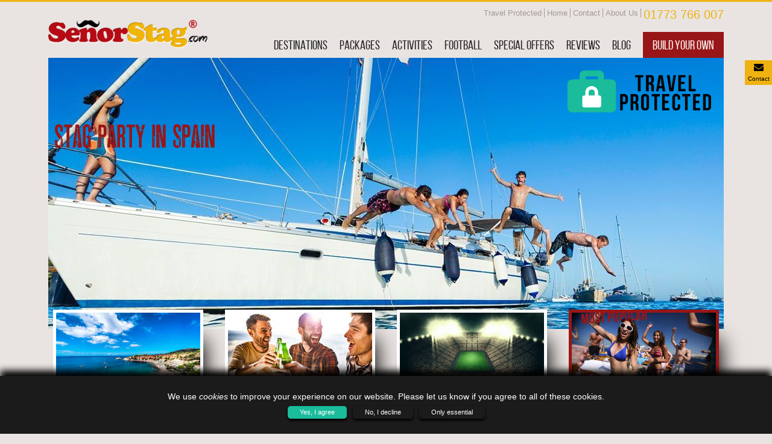

--- FILE ---
content_type: text/html; charset=UTF-8
request_url: https://www.senorstag.com/
body_size: 14396
content:

<!DOCTYPE html>
<html lang="en">
    <head>
        <meta charset="UTF-8">
        <meta name="viewport" content="width=device-width, initial-scale=1.0">
        <meta http-equiv="X-UA-Compatible" content="ie=edge">
        <meta name="google-site-verification" content="G4F1tyB70XbUpnduZ5vmXBQ0uvAYuu1vfRBIwLKkrcw" />
                    <title>Spanish Stag Do & Stag Party | Stag Weekend | SenorStag&reg;</title>
            <meta name="description" content="Give your best mate a massive single life send off with a Spanish Stag Do! Think bikini girls, adrenaline activities, clubbing, drinking &amp; more! Details:">
            <meta itemprop="description" content="Give your best mate a massive single life send off with a Spanish Stag Do! Think bikini girls, adrenaline activities, clubbing, drinking &amp; more! Details:">
                                            <link rel="canonical" href="https://www.senorstag.com/" />
                    
        <link rel="apple-touch-icon" sizes="57x57" href="/build/site/images/favicon/apple-icon-57x57.png">
        <link rel="apple-touch-icon" sizes="60x60" href="/build/site/images/favicon/apple-icon-60x60.png">
        <link rel="apple-touch-icon" sizes="72x72" href="/build/site/images/favicon/apple-icon-72x72.png">
        <link rel="apple-touch-icon" sizes="76x76" href="/build/site/images/favicon/apple-icon-76x76.png">
        <link rel="apple-touch-icon" sizes="114x114" href="/build/site/images/favicon/apple-icon-114x114.png">
        <link rel="apple-touch-icon" sizes="120x120" href="/build/site/images/favicon/apple-icon-120x120.png">
        <link rel="apple-touch-icon" sizes="144x144" href="/build/site/images/favicon/apple-icon-144x144.png">
        <link rel="apple-touch-icon" sizes="152x152" href="/build/site/images/favicon/apple-icon-152x152.png">
        <link rel="apple-touch-icon" sizes="180x180" href="/build/site/images/favicon/apple-icon-180x180.png">
        <link rel="icon" type="image/png" sizes="192x192"  href="/build/site/images/favicon/android-icon-192x192.png">
        <link rel="icon" type="image/png" sizes="32x32" href="/build/site/images/favicon/favicon-32x32.png">
        <link rel="icon" type="image/png" sizes="96x96" href="/build/site/images/favicon/favicon-96x96.png">
        <link rel="icon" type="image/png" sizes="16x16" href="/build/site/images/favicon/favicon-16x16.png">
        <link rel="manifest" href="/build/site/images/favicon/manifest.json">
        <meta name="msapplication-TileColor" content="#981617">
        <meta name="msapplication-TileImage" content="/build/site/images/favicon/ms-icon-144x144.png">
        <meta name="theme-color" content="#981617">

        <link rel="preconnect" href="https://s3-eu-west-1.amazonaws.com">
        <link rel="preconnect" href="https://www.googletagmanager.com">
        <link rel="preconnect" href="https://www.google-analytics.com">
        <link rel="preconnect" href="https://bam.nr-data.net">
        <link rel="preconnect" href="https://js-agent.newrelic.com">
        <link rel="preconnect" crossorigin href="https://stats.g.doubleclick.net">

        <style media="screen">
                        *,:after,:before{box-sizing:border-box}html{font-family:sans-serif;line-height:1.15;-webkit-text-size-adjust:100%;-webkit-tap-highlight-color:rgba(0,0,0,0)}footer,header,nav{display:block}body{margin:0;font-family:-apple-system,BlinkMacSystemFont,Segoe UI,Roboto,Helvetica Neue,Arial,Noto Sans,Liberation Sans,sans-serif,Apple Color Emoji,Segoe UI Emoji,Segoe UI Symbol,Noto Color Emoji;font-size:1rem;font-weight:400;line-height:1.5;color:#212529;text-align:left;background-color:#fff}[tabindex="-1"]:focus:not(:focus-visible){outline:0!important}hr{box-sizing:content-box;height:0;overflow:visible}h1,h2,h3,h4,h6{margin-top:0;margin-bottom:.5rem}p{margin-top:0}address,p{margin-bottom:1rem}address{font-style:normal;line-height:inherit}dl,ul{margin-top:0;margin-bottom:1rem}ul ul{margin-bottom:0}b{font-weight:bolder}sup{position:relative;font-size:75%;line-height:0;vertical-align:baseline;top:-.5em}a{color:#007bff;text-decoration:none;background-color:transparent}a:hover{color:#0056b3;text-decoration:underline}a:not([href]):not([class]),a:not([href]):not([class]):hover{color:inherit;text-decoration:none}img{vertical-align:middle;border-style:none}table{border-collapse:collapse}th{text-align:inherit;text-align:-webkit-match-parent}label{display:inline-block;margin-bottom:.5rem}button{border-radius:0}button:focus:not(:focus-visible){outline:0}button,input,select,textarea{margin:0;font-family:inherit;font-size:inherit;line-height:inherit}button,input{overflow:visible}button,select{text-transform:none}[role=button]{cursor:pointer}select{word-wrap:normal}[type=button],[type=submit],button{-webkit-appearance:button}[type=button]:not(:disabled),[type=submit]:not(:disabled),button:not(:disabled){cursor:pointer}[type=button]::-moz-focus-inner,[type=submit]::-moz-focus-inner,button::-moz-focus-inner{padding:0;border-style:none}input[type=radio]{box-sizing:border-box;padding:0}textarea{overflow:auto;resize:vertical}fieldset{min-width:0;padding:0;margin:0;border:0}[hidden]{display:none!important}.alert{position:relative;padding:.75rem 1.25rem;margin-bottom:1rem;border:1px solid transparent;border-radius:.25rem}.modal-open{overflow:hidden}.modal-open .modal{overflow-x:hidden;overflow-y:auto}.modal{position:fixed;top:0;left:0;z-index:1050;display:none;width:100%;height:100%;overflow:hidden;outline:0}.modal-dialog{position:relative;width:auto;margin:.5rem;pointer-events:none}.modal.fade .modal-dialog{transition:transform .3s ease-out;transform:translateY(-50px)}@media (prefers-reduced-motion:reduce){.modal.fade .modal-dialog{transition:none}}.modal.show .modal-dialog{transform:none}.modal.modal-static .modal-dialog{transform:scale(1.02)}.modal-dialog-scrollable{display:flex;max-height:calc(100% - 1rem)}.modal-dialog-scrollable .modal-content{max-height:calc(100vh - 1rem);overflow:hidden}.modal-dialog-scrollable .modal-footer,.modal-dialog-scrollable .modal-header{flex-shrink:0}.modal-dialog-scrollable .modal-body{overflow-y:auto}.modal-dialog-centered{display:flex;align-items:center;min-height:calc(100% - 1rem)}.modal-dialog-centered:before{display:block;height:calc(100vh - 1rem);height:-webkit-min-content;height:-moz-min-content;height:min-content;content:""}.modal-dialog-centered.modal-dialog-scrollable{flex-direction:column;justify-content:center;height:100%}.modal-dialog-centered.modal-dialog-scrollable .modal-content{max-height:none}.modal-dialog-centered.modal-dialog-scrollable:before{content:none}.modal-content{position:relative;display:flex;flex-direction:column;width:100%;pointer-events:auto;background-color:#fff;background-clip:padding-box;border:0 solid rgba(0,0,0,.2);border-radius:.3rem;outline:0}.modal-backdrop{position:fixed;top:0;left:0;z-index:1040;width:100vw;height:100vh;background-color:#000}.modal-backdrop.fade{opacity:0}.modal-backdrop.show{opacity:.5}.modal-header{display:flex;align-items:flex-start;justify-content:space-between;padding:1rem 1rem 0;border-bottom:0 solid #dee2e6;border-top-left-radius:.3rem;border-top-right-radius:.3rem}.modal-header .close{padding:1rem 1rem 0;margin:-1rem -1rem -1rem auto}.modal-title{margin-bottom:0;line-height:1.5}.modal-body{position:relative;flex:1 1 auto;padding:1rem}.modal-footer{display:flex;flex-wrap:wrap;align-items:center;justify-content:flex-end;padding:.75rem;border-top:0 solid #dee2e6;border-bottom-right-radius:.3rem;border-bottom-left-radius:.3rem}.modal-footer>*{margin:.25rem}.modal-scrollbar-measure{position:absolute;top:-9999px;width:50px;height:50px;overflow:scroll}@media (min-width:576px){.modal-dialog{max-width:650px;margin:1.75rem auto}.modal-dialog-scrollable{max-height:calc(100% - 3.5rem)}.modal-dialog-scrollable .modal-content{max-height:calc(100vh - 3.5rem)}.modal-dialog-centered{min-height:calc(100% - 3.5rem)}.modal-dialog-centered:before{height:calc(100vh - 3.5rem);height:-webkit-min-content;height:-moz-min-content;height:min-content}.modal-sm{max-width:300px}}@media (min-width:992px){.modal-lg,.modal-xl{max-width:800px}}@media (min-width:1200px){.modal-xl{max-width:940px}}.fade{transition:opacity .15s linear}@media (prefers-reduced-motion:reduce){.fade{transition:none}}.fade:not(.show){opacity:0}.collapse:not(.show){display:none}.collapsing{position:relative;height:0;overflow:hidden;transition:height .35s ease}@media (prefers-reduced-motion:reduce){.collapsing{transition:none}}.form-control{display:block;width:100%;height:35px;padding:.375rem .75rem;font-size:1rem;font-weight:400;line-height:1.5;color:#495057;background-color:#fff;background-clip:padding-box;border:1px solid #ced4da;border-radius:.25rem;transition:border-color .15s ease-in-out,box-shadow .15s ease-in-out}@media (prefers-reduced-motion:reduce){.form-control{transition:none}}.form-control::-ms-expand{background-color:transparent;border:0}.form-control:-moz-focusring{color:transparent;text-shadow:0 0 0 #495057}.form-control:focus{color:#495057;background-color:#fff;border-color:#80bdff;outline:0;box-shadow:0 0 0 .2rem rgba(0,123,255,.25)}.form-control::-moz-placeholder{color:#6c757d;opacity:1}.form-control:-ms-input-placeholder{color:#6c757d;opacity:1}.form-control::placeholder{color:#6c757d;opacity:1}.form-control:disabled,.form-control[readonly]{background-color:#e9ecef;opacity:1}input[type=date].form-control,input[type=datetime-local].form-control,input[type=month].form-control,input[type=time].form-control{-webkit-appearance:none;-moz-appearance:none;appearance:none}select.form-control:focus::-ms-value{color:#495057;background-color:#fff}.form-control-file,.form-control-plaintext,.form-control-range{display:block;width:100%}.form-control-plaintext{padding:.375rem 0;margin-bottom:0;font-size:1rem;line-height:1.5;color:#212529;background-color:transparent;border:solid transparent;border-width:1px 0}.form-control-plaintext.form-control-lg,.form-control-plaintext.form-control-sm{padding-right:0;padding-left:0}.form-control-sm{height:calc(1.5em + .5rem + 2px);padding:.25rem .5rem;font-size:.875rem;line-height:1.5;border-radius:.2rem}.form-control-lg{height:calc(1.5em + 1rem + 2px);padding:.5rem 1rem;font-size:1.25rem;line-height:1.5;border-radius:.3rem}select.form-control[multiple],select.form-control[size],textarea.form-control{height:auto}.form-group{margin-bottom:1rem}.form-check{position:relative;display:block;padding-left:1.25rem}.form-check-input{position:absolute;margin-top:.3rem;margin-left:-1.25rem}.form-check-input:disabled~.form-check-label,.form-check-input[disabled]~.form-check-label{color:#6c757d}.form-check-label{margin-bottom:0}.form-check-inline{display:inline-flex;align-items:center;padding-left:0;margin-right:.75rem}.form-check-inline .form-check-input{position:static;margin-top:0;margin-right:.3125rem;margin-left:0}.form-control.is-valid,.was-validated .form-control:valid{border-color:#28a745;padding-right:calc(1.5em + .75rem);background-image:url("data:image/svg+xml;charset=utf-8,%3Csvg xmlns='http://www.w3.org/2000/svg' width='8' height='8'%3E%3Cpath fill='%2328a745' d='M2.3 6.73L.6 4.53c-.4-1.04.46-1.4 1.1-.8l1.1 1.4 3.4-3.8c.6-.63 1.6-.27 1.2.7l-4 4.6c-.43.5-.8.4-1.1.1z'/%3E%3C/svg%3E");background-repeat:no-repeat;background-position:right calc(.375em + .1875rem) center;background-size:calc(.75em + .375rem) calc(.75em + .375rem)}.form-control.is-valid:focus,.was-validated .form-control:valid:focus{border-color:#28a745;box-shadow:0 0 0 .2rem rgba(40,167,69,.25)}.was-validated textarea.form-control:valid,textarea.form-control.is-valid{padding-right:calc(1.5em + .75rem);background-position:top calc(.375em + .1875rem) right calc(.375em + .1875rem)}.form-check-input.is-valid~.form-check-label,.was-validated .form-check-input:valid~.form-check-label{color:#28a745}.form-check-input.is-valid~.valid-feedback,.form-check-input.is-valid~.valid-tooltip,.was-validated .form-check-input:valid~.valid-feedback,.was-validated .form-check-input:valid~.valid-tooltip{display:block}.form-control.is-invalid,.was-validated .form-control:invalid{border-color:#dc3545;padding-right:calc(1.5em + .75rem);background-image:url("data:image/svg+xml;charset=utf-8,%3Csvg xmlns='http://www.w3.org/2000/svg' width='12' height='12' fill='none' stroke='%23dc3545'%3E%3Ccircle cx='6' cy='6' r='4.5'/%3E%3Cpath stroke-linejoin='round' d='M5.8 3.6h.4L6 6.5z'/%3E%3Ccircle cx='6' cy='8.2' r='.6' fill='%23dc3545' stroke='none'/%3E%3C/svg%3E");background-repeat:no-repeat;background-position:right calc(.375em + .1875rem) center;background-size:calc(.75em + .375rem) calc(.75em + .375rem)}.form-control.is-invalid:focus,.was-validated .form-control:invalid:focus{border-color:#dc3545;box-shadow:0 0 0 .2rem rgba(220,53,69,.25)}.was-validated textarea.form-control:invalid,textarea.form-control.is-invalid{padding-right:calc(1.5em + .75rem);background-position:top calc(.375em + .1875rem) right calc(.375em + .1875rem)}.form-check-input.is-invalid~.form-check-label,.was-validated .form-check-input:invalid~.form-check-label{color:#dc3545}.form-check-input.is-invalid~.invalid-feedback,.form-check-input.is-invalid~.invalid-tooltip,.was-validated .form-check-input:invalid~.invalid-feedback,.was-validated .form-check-input:invalid~.invalid-tooltip{display:block}.form-inline .form-check{width:100%}@media (min-width:576px){.form-inline .form-control{display:inline-block;width:auto;vertical-align:middle}.form-inline .form-control-plaintext{display:inline-block}.form-inline .form-check{display:flex;align-items:center;justify-content:center;width:auto;padding-left:0}.form-inline .form-check-input{position:relative;flex-shrink:0;margin-top:0;margin-right:.25rem;margin-left:0}}.close{float:right;font-size:1.5rem;font-weight:700;line-height:1;color:#989898;text-shadow:"none";opacity:.5}.close:hover{color:#989898;text-decoration:none}.close:not(:disabled):not(.disabled):focus,.close:not(:disabled):not(.disabled):hover{opacity:.75}button.close{padding:0;background-color:transparent;border:0}.container,.container-fluid{width:100%;padding-right:10px;padding-left:10px;margin-right:auto;margin-left:auto}@media (min-width:576px){.container{max-width:540px}}@media (min-width:768px){.container{max-width:720px}}@media (min-width:992px){.container{max-width:960px}}@media (min-width:1200px){.container{max-width:1140px}}.row{display:flex;flex-wrap:wrap;margin-right:-10px;margin-left:-10px}.no-gutters{margin-right:0;margin-left:0}.no-gutters>[class*=col-]{padding-right:0;padding-left:0}.col-2,.col-3,.col-6,.col-8,.col-9,.col-10,.col-12,.col-lg-3,.col-lg-4,.col-lg-6,.col-lg-8,.col-lg-9,.col-lg-12,.col-lg-auto,.col-md-1,.col-md-3,.col-md-4,.col-md-6,.col-md-7,.col-md-8,.col-xl-2,.col-xl-3,.col-xl-9{position:relative;width:100%;padding-right:10px;padding-left:10px}.col-2{flex:0 0 16.66667%;max-width:16.66667%}.col-3{flex:0 0 25%;max-width:25%}.col-6{flex:0 0 50%;max-width:50%}.col-8{flex:0 0 66.66667%;max-width:66.66667%}.col-9{flex:0 0 75%;max-width:75%}.col-10{flex:0 0 83.33333%;max-width:83.33333%}.col-12{flex:0 0 100%;max-width:100%}.order-1{order:1}.order-2{order:2}@media (min-width:768px){.col-md-1{flex:0 0 8.33333%;max-width:8.33333%}.col-md-3{flex:0 0 25%;max-width:25%}.col-md-4{flex:0 0 33.33333%;max-width:33.33333%}.col-md-6{flex:0 0 50%;max-width:50%}.col-md-7{flex:0 0 58.33333%;max-width:58.33333%}.col-md-8{flex:0 0 66.66667%;max-width:66.66667%}.order-md-1{order:1}.order-md-2{order:2}}@media (min-width:992px){.col-lg-auto{flex:0 0 auto;width:auto;max-width:100%}.col-lg-3{flex:0 0 25%;max-width:25%}.col-lg-4{flex:0 0 33.33333%;max-width:33.33333%}.col-lg-6{flex:0 0 50%;max-width:50%}.col-lg-8{flex:0 0 66.66667%;max-width:66.66667%}.col-lg-9{flex:0 0 75%;max-width:75%}.col-lg-12{flex:0 0 100%;max-width:100%}}@media (min-width:1200px){.col-xl-2{flex:0 0 16.66667%;max-width:16.66667%}.col-xl-3{flex:0 0 25%;max-width:25%}.col-xl-9{flex:0 0 75%;max-width:75%}}.clearfix:after{display:block;clear:both;content:""}.d-none{display:none!important}.d-inline{display:inline!important}.d-inline-block{display:inline-block!important}.d-block{display:block!important}.d-flex{display:flex!important}@media (min-width:768px){.d-md-none{display:none!important}.d-md-inline-block{display:inline-block!important}.d-md-block{display:block!important}}@media (min-width:992px){.d-lg-none{display:none!important}.d-lg-inline-block{display:inline-block!important}.d-lg-block{display:block!important}}.flex-row{flex-direction:row!important}.float-right{float:right!important}.w-100{width:100%!important}.h-100{height:100%!important}.m-0{margin:0!important}.mb-0{margin-bottom:0!important}.ml-0{margin-left:0!important}.mx-1{margin-right:.25rem!important}.mb-1{margin-bottom:.25rem!important}.ml-1,.mx-1{margin-left:.25rem!important}.mt-2{margin-top:.5rem!important}.mr-2,.mx-2{margin-right:.5rem!important}.mb-2{margin-bottom:.5rem!important}.mx-2{margin-left:.5rem!important}.mt-3{margin-top:1rem!important}.mr-3,.mx-3{margin-right:1rem!important}.mb-3{margin-bottom:1rem!important}.mx-3{margin-left:1rem!important}.mt-4,.my-4{margin-top:1.5rem!important}.mb-4,.my-4{margin-bottom:1.5rem!important}.ml-4{margin-left:1.5rem!important}.p-0{padding:0!important}.py-1{padding-top:.25rem!important;padding-bottom:.25rem!important}.p-2{padding:.5rem!important}.pt-2,.py-2{padding-top:.5rem!important}.px-2{padding-right:.5rem!important}.py-2{padding-bottom:.5rem!important}.pl-2,.px-2{padding-left:.5rem!important}.p-3{padding:1rem!important}.py-3{padding-top:1rem!important}.px-3{padding-right:1rem!important}.pb-3,.py-3{padding-bottom:1rem!important}.pl-3,.px-3{padding-left:1rem!important}.py-4{padding-top:1.5rem!important;padding-bottom:1.5rem!important}.pt-5{padding-top:3rem!important}.pb-5{padding-bottom:3rem!important}.m-auto{margin:auto!important}.mt-auto,.my-auto{margin-top:auto!important}.my-auto{margin-bottom:auto!important}.ml-auto{margin-left:auto!important}@media (min-width:768px){.mb-md-0{margin-bottom:0!important}.ml-md-1{margin-left:.25rem!important}.mt-md-2{margin-top:.5rem!important}.mr-md-2{margin-right:.5rem!important}.mr-md-3{margin-right:1rem!important}.mr-md-4,.mx-md-4{margin-right:1.5rem!important}.mb-md-4{margin-bottom:1.5rem!important}.mx-md-4{margin-left:1.5rem!important}.py-md-0{padding-top:0!important}.pb-md-0,.py-md-0{padding-bottom:0!important}.px-md-3{padding-right:1rem!important;padding-left:1rem!important}.py-md-4{padding-top:1.5rem!important}.px-md-4{padding-right:1.5rem!important}.py-md-4{padding-bottom:1.5rem!important}.px-md-4{padding-left:1.5rem!important}}@media (min-width:992px){.m-lg-0{margin:0!important}.mt-lg-0{margin-top:0!important}.mb-lg-0{margin-bottom:0!important}.mt-lg-2{margin-top:.5rem!important}.mx-lg-2{margin-right:.5rem!important}.mb-lg-2{margin-bottom:.5rem!important}.mx-lg-2{margin-left:.5rem!important}.mb-lg-3{margin-bottom:1rem!important}.mb-lg-4{margin-bottom:1.5rem!important}.mt-lg-5{margin-top:3rem!important}.mb-lg-5{margin-bottom:3rem!important}.px-lg-1{padding-right:.25rem!important;padding-left:.25rem!important}.pt-lg-2,.py-lg-2{padding-top:.5rem!important}.py-lg-2{padding-bottom:.5rem!important}.py-lg-5{padding-top:3rem!important;padding-bottom:3rem!important}}@media (min-width:1200px){.px-xl-3{padding-right:1rem!important;padding-left:1rem!important}}.text-right{text-align:right!important}.text-center{text-align:center!important}@media (min-width:768px){.text-md-left{text-align:left!important}.text-md-right{text-align:right!important}}@media (min-width:992px){.text-lg-left{text-align:left!important}}.text-uppercase{text-transform:uppercase!important}@font-face{font-family:bebas_neue_regular;src:url(/build/site/fonts/bebasneue/bebasneue_regular-webfont.eot);src:url(/build/site/fonts/bebasneue/bebasneue_regular-webfont.eot?#iefix) format("embedded-opentype"),url(/build/site/fonts/bebasneue/bebasneue_regular-webfont.woff2) format("woff2"),url(/build/site/fonts/bebasneue/bebasneue_regular-webfont.woff) format("woff"),url(/build/site/fonts/bebasneue/bebasneue_regular-webfont.ttf) format("truetype"),url(/build/site/fonts/bebasneue/bebasneue_regular-webfont.svg#bebas_neue_regularregular) format("svg");font-weight:400;font-style:normal;font-display:swap}@font-face{font-family:bebas_neue_bold;src:url(/build/site/fonts/bebasneue/bebasneue_bold-webfont.eot);src:url(/build/site/fonts/bebasneue/bebasneue_bold-webfont.eot?#iefix) format("embedded-opentype"),url(/build/site/fonts/bebasneue/bebasneue_bold-webfont.woff2) format("woff2"),url(/build/site/fonts/bebasneue/bebasneue_bold-webfont.woff) format("woff"),url(/build/site/fonts/bebasneue/bebasneue_bold-webfont.ttf) format("truetype"),url(/build/site/fonts/bebasneue/bebasneue_bold-webfont.svg#bebas_neuebold) format("svg");font-weight:400;font-style:normal;font-display:swap}@font-face{font-family:pahuenga_cass_regular;src:url(/build/site/fonts/pahuenga_cass/pahuenga_cass-webfont.eot);src:url(/build/site/fonts/pahuenga_cass/pahuenga_cass-webfont.eot?#iefix) format("embedded-opentype"),url(/build/site/fonts/pahuenga_cass/pahuenga_cass-webfont.woff2) format("woff2"),url(/build/site/fonts/pahuenga_cass/pahuenga_cass-webfont.woff) format("woff"),url(/build/site/fonts/pahuenga_cass/pahuenga_cass-webfont.ttf) format("truetype"),url(/build/site/fonts/pahuenga_cass/pahuenga_cass-webfont.svg#pahuenga_cassregular) format("svg");font-weight:400;font-style:normal;font-display:swap}html{box-sizing:border-box;font-size:16px}.body-content,body{background-color:#e9e4e1;background-repeat:repeat}body{background-image:url(https://d8y0elexk41ih.cloudfront.net/live/desktop/images/framework/body-bg.jpg);background-attachment:fixed;color:#212121;font-family:Arial,Helvetica,sans-serif;border-top:3px solid #efb211;line-height:1}.body-content{background-image:url(https://d8y0elexk41ih.cloudfront.net/live/desktop/images/framework/light-body-bg.jpg);position:relative;z-index:1;margin-bottom:470px}.body-content:after{clear:both;content:"";display:block;background-repeat:repeat-x;position:absolute;width:100%;height:46px;bottom:-45px;background-image:url(https://d8y0elexk41ih.cloudfront.net/live/desktop/images/framework/rip.png)}@media (max-width:991.98px){.body-content{margin-bottom:25px}}body.body-home .body-content{margin-bottom:830px}@media (max-width:1199.98px){body.body-home .body-content{margin-bottom:840px}}@media (max-width:991.98px){body.body-home .body-content{margin-bottom:50px}}@media (min-width:992px){.footer-content{position:fixed;bottom:0;z-index:0;width:100%}}h1,h2,h3,h4,h6{font-weight:100}h1 b,h1 span,h2 b,h2 span,h3 b,h3 span,h4 b,h4 span,h6 b,h6 span{font-family:bebas_neue_bold,Arial,Helvetica,sans-serif;font-size:1em}h1 span{color:inherit}.title,h1,h2,h3,h4,h6{margin:0;font-family:bebas_neue_bold,Arial,Helvetica,sans-serif!important;color:#212121;line-height:1;text-transform:uppercase}.title a,h1 a,h2 a,h3 a,h4 a,h6 a{color:inherit}.title--bold{font-family:bebas_neue_bold,Arial,Helvetica,sans-serif!important}.title--h3,.title--h4{font-size:1.5625rem}h1{font-size:2.875rem;margin:0}@media (max-width:991.98px){h1{font-size:2.5rem}}@media (max-width:767.98px){h1{font-size:2rem}}h2{font-size:1.875rem}h3{font-size:1.5625rem}h4,h6{font-size:1.25rem}sup{font-size:.7em!important}*,:after,:before{box-sizing:inherit}a,input,p,ul,ul li{font-size:.8125rem;line-height:1.3}a,input,ul,ul li{list-style:none}a,p{color:#212121}p{margin-bottom:.5em}a:hover,p a:hover{color:#981617}a:hover{transition:all .5s;text-decoration:none}a.colour--brand{color:#981617}a.colour--brand:hover{color:#6b1010!important}.colour--brand{color:#981617!important}.bg-white{background-color:#fff}.add-drop-shadow{box-shadow:23px 30px 32px -20px rgba(0,0,0,.5)}iframe{height:600px;width:100%}@media (max-width:1199.98px){iframe{height:500px}}@media (max-width:991.98px){iframe{height:400px}}@media (max-width:767.98px){iframe{height:300px;height:200px}}.alert-major{background-color:#b00}.alert-major,.alert-major *{color:#fff!important}.clearfix:after,.clearfix:before,form:after,form:before{clear:both;content:"";display:table}@media (max-width:991.98px){.main-header{position:fixed;top:0;left:0;width:100%;z-index:10;background:#fff;height:70px}body{padding-top:67px}}@media (max-width:767.98px){.main-header{height:50px}body{padding-top:47px}}.main-header__touch{background-color:#981617;line-height:1;font-size:1.5rem;cursor:pointer}.main-header__phone,.main-header__touch{padding:5px 10px;border-radius:5px;color:#fff}.main-header__phone{background-color:#efb211;font-size:1.5rem!important}.main-header__logo{display:block}@media (max-width:991.98px){.main-header__logo{max-height:50px}}@media (max-width:767.98px){.main-header__logo{display:inline-block;max-height:40px}}.main-header__logo img{max-height:100%;max-width:100%}.main-header__top-nav li:after{content:"";display:inline-block;height:15px;width:1px;background-color:#a19996;position:relative;top:3px}.main-header__top-nav li:last-child:after{display:none}.main-header__top-nav__link{font-size:.8125rem;color:#a19996!important}.main-header__top-nav__link--contact{color:#efb211!important;font-size:1.25rem}@media (max-width:991.98px){.main-header__navigation{display:none;background-color:#fff;height:80%;width:100%;margin:0;overflow-y:auto;transition:margin-top .5s linear;position:fixed!important;left:0;z-index:10}}@media (max-width:991.98px) and (min-width:992px){.main-header__navigation{border-top:2px solid #981617}}@media (max-width:991.98px) and (max-width:991.98px){.main-header__navigation{top:70px;background-color:#981617}}@media (max-width:991.98px) and (max-width:767.98px){.main-header__navigation{top:50px}}@media (min-width:992px){.main-header__navigation__link-wrapper--solid{background-color:#981617;transition:background-color .2s linear}.main-header__navigation__link-wrapper--solid a{color:#fff!important}.main-header__navigation__link-wrapper--solid a:before{display:none!important}.main-header__navigation__link-wrapper--solid:hover{background-color:#efb211}}.main-header__navigation__link-wrapper a{text-transform:uppercase;display:block;color:#212121;font-family:bebas_neue_regular,Arial,Helvetica,sans-serif;font-size:1.3125rem}@media (max-width:1199.98px){.main-header__navigation__link-wrapper a{font-size:1.1875rem}}@media (max-width:991.98px){.main-header__navigation__link-wrapper a{font-size:2.25rem;color:#fff!important}}.main-header__navigation__link-wrapper>a:before{content:"";display:none;width:30px;height:9px;background-image:url(https://d8y0elexk41ih.cloudfront.net/live/desktop/images/framework/mascot.png);background-position:50%;background-size:contain;position:absolute;top:-1px;left:0;right:0;margin:0 auto}@media (min-width:992px){.main-header__navigation__link-wrapper>a.highlight:before{display:block}.main-header__navigation__link-wrapper>a:hover{color:#981617}.main-header__navigation__link-wrapper>a:hover:before{display:block}}.main-header__navigation__dropdown{display:none;position:absolute;z-index:10;width:315px;background-color:#981617;transition:left .3s linear}.main-header__navigation__dropdown a{color:#fff;white-space:nowrap}.main-header__navigation__dropdown a:hover{background-color:#fff;color:#981617}@media (min-width:992px){.main-header__navigation__dropdown{box-shadow:23px 30px 32px -20px rgba(0,0,0,.8)}}@media (min-width:992px){.main-header__navigation__link-wrapper:hover .main-header__navigation__dropdown{display:block}}@media (max-width:991.98px){.main-header__navigation__dropdown{position:fixed;top:72px;width:100%;height:80%;overflow-y:auto}}@media (max-width:767.98px){.main-header__navigation__dropdown{top:52px}}.right-navigation{text-align:center;position:fixed;z-index:10;right:0;top:100px}@media (max-width:991.98px){.right-navigation{display:none}}.right-navigation__link{background-color:#efb211;color:#000;display:block;width:45px}.right-navigation__link i{font-size:1.5625rem}.right-navigation__link span{font-size:.625rem}.btn{transition:all .5s;display:inline-block;font-family:bebas_neue_regular,Arial,Helvetica,sans-serif;font-size:1.125rem;text-transform:uppercase;text-align:center;line-height:1;padding:5px 15px;border:none;background-color:#ccc;color:#fff!important;cursor:pointer;vertical-align:top}@media (max-width:991.98px){.btn{font-size:1.4rem}}@media (min-width:992px){.btn:hover{background-color:#981617}}.btn--border{border:1px solid #fff}.btn--bigger{font-size:1.3em}.btn--brand{background-color:#981617!important}.btn--brand-two{background-color:#efb211!important;color:#000!important}@media (min-width:992px){.btn--brand-two:hover,.btn--brand:hover{color:#fff!important;background-color:#212121!important}}.breadcrumb__wrapper{background-color:#f5f5f5}.breadcrumb li a,.breadcrumb li i{color:#981617}.general-info h1,.general-info h2,.general-info h3,.general-info h4,.general-info h5,.general-info h6{margin-bottom:15px}.general-info h1 *,.general-info h2 *,.general-info h3 *,.general-info h4 *,.general-info h5 *,.general-info h6 *{font-size:1em}.general-info--reset-lists ul,.general-info--reset-lists ul li{padding:0!important;margin:0!important}.general-info--reset-lists ul li{margin-bottom:15px!important}.general-info--reset-lists ul li:last-child{margin-bottom:0!important}.general-info h2,.general-info h3,.general-info h4,.general-info h5,.general-info h6{font-family:bebas_neue_bold,Arial,Helvetica,sans-serif}.general-info h2 span,.general-info h3 span,.general-info h4 span,.general-info h5 span,.general-info h6 span{color:#981617;display:inline-block;font-family:pahuenga_cass_regular,Arial,Helvetica,sans-serif;padding:0 5px;transform:rotate(-8deg);-webkit-transform:rotate(-8deg);-moz-transform:rotate(-8deg);-o-transform:rotate(-8deg);-ms-transform:rotate(-8deg);font-size:1.3em}.general-info a{font-weight:600;color:#981617;color:#212121}.general-info p{line-height:1.8}@media (max-width:991.98px){.general-info p{line-height:1.3}}.general-info p+h1,.general-info p+h2,.general-info p+h3,.general-info p+h4,.general-info p+h5,.general-info p+h6{margin-top:15px}.general-info ol li,.general-info ul li{display:block;margin-bottom:5px;font-size:.8125rem;line-height:1.8}.general-info iframe,.general-info img{display:block;max-width:100%}.general-info--checked-border{border:5px dashed #fff}.general-info--bg-white{background-color:#fff}.page-banner__wrapper{position:relative}.page-banner__abta{position:absolute;right:15px;top:15px}.page-banner__heading{background-size:cover;width:480px;position:absolute;left:-30px;top:60px}@media (min-width:992px){.page-banner__heading{min-height:145px}}@media (min-width:768px){.page-banner__heading{background-image:url(https://d8y0elexk41ih.cloudfront.net/live/desktop/images/framework/header-text-bg.png)}}@media (max-width:767.98px){.page-banner__heading{width:auto;background-color:transparent;background-color:rgba(152,22,23,.6);filter:progid:DXImageTransform.Microsoft.gradient(startColorstr=#99981617,endColorstr=#99981617);zoom:1;position:absolute;top:50%;left:0;right:0;margin-left:auto;margin-right:auto;transform:translateY(-50%);-webkit-transform:translateY(-50%);-moz-transform:translateY(-50%);-o-transform:translateY(-50%);-ms-transform:translateY(-50%)}}.page-banner__heading__title{color:#981617;font-family:pahuenga_cass_regular,Arial,Helvetica,sans-serif!important;font-size:3rem}@media (max-width:767.98px){.page-banner__heading__title{color:#fff;font-size:2.1875rem}}@media (max-width:575.98px){.page-banner__heading__title{color:#fff;font-size:1.75rem}}.cookie-policy{display:none;background-color:#fff;box-shadow:23px 30px 32px -20px rgba(0,0,0,.8);border-radius:5px;width:400px;position:fixed;z-index:999;bottom:15px;left:15px}@media (max-width:575.98px){.cookie-policy{width:calc(100% - 30px)}}.cookie-policy *{font-size:.8rem}.cookie-policy__btn-wrapper{text-align:right}.cookie-policy__btn-wrapper *{color:#981617;text-transform:uppercase;cursor:pointer}.destination-switch__btn{text-align:center;display:block;width:100%;color:#000;font-family:bebas_neue_regular,Arial,Helvetica,sans-serif;background-color:#ccc;font-size:1.5rem}.destination-switch__btn:hover{background-color:#981617;color:#fff}@media (max-width:767.98px){.destination-switch__btn{font-size:1.125rem}}@media (max-width:575.98px){.destination-switch__btn{font-size:.9375rem}}.destination-switch__btn--active{background-color:#981617;color:#fff}.product-block__wrapper{background-color:#fff;box-shadow:23px 30px 32px -20px #000}.product-block__title{font-size:1.375rem}.product-block__included ul{margin:0;padding:0}@media (min-width:992px){.product-block__included ul{-moz-columns:2;column-count:2}}.product-block__included ul li{margin-bottom:5px}@media (min-width:992px){.product-block__included ul li{font-size:.6875rem}}.product-block__included ul li:before{display:inline-block;content:">";margin-right:5px;color:#212121}.product-block__price{font-family:Arial,Helvetica,sans-serif;font-weight:600;font-size:.8125rem}.product-block__date{color:#ccc;font-family:bebas_neue_regular,Arial,Helvetica,sans-serif}.sticky-quote{position:fixed;bottom:0;left:0;z-index:10;width:100%}.page-intro--bg-fancy{background-image:url(https://d8y0elexk41ih.cloudfront.net/live/desktop/images/framework/texture-grey.jpg);background-repeat:repeat}
        </style>

        <link rel="stylesheet" href="/build/app_cookie_policy.27a11928.css">
        <script src="/build/runtime.d94b3b43.js"></script><script src="/build/app_cookie_policy.73dc4fc6.js"></script>

        <!-- Google Tag Manager --> 
        <script>
            window.dataLayer = window.dataLayer || []
            function gtag(){dataLayer.push(arguments);}

            if(localStorage.getItem('consentMode') === null) {
                gtag('consent', 'default', {
                'ad_storage': 'granted',
                'ad_user_data': 'granted',
                'ad_personalization': 'granted',
                'analytics_storage': 'granted'
                });
            } else {
                const localStorageConsentMode = localStorage.getItem('consentMode');
                const consentMode = JSON.parse(localStorageConsentMode).consent;
                gtag('consent', 'default', consentMode);
            }

            (function(w,d,s,l,i){w[l]=w[l]||[];w[l].push({'gtm.start': new Date().getTime(),event:'gtm.js'});var f=d.getElementsByTagName(s)[0], j=d.createElement(s),dl=l!='dataLayer'?'&l='+l:'';j.async=true;j.src= 'https://www.googletagmanager.com/gtm.js?id='+i+dl;f.parentNode.insertBefore(j,f); })(window,document,'script','dataLayer','GTM-PHLJHHD');
        </script> <!-- End Google Tag Manager -->

    </head>
    <body class="body-home">
        <!-- Google Tag Manager (noscript) --> <noscript><iframe src="https://www.googletagmanager.com/ns.html?id=GTM-PHLJHHD" height="0" width="0" style="display:none;visibility:hidden"></iframe></noscript> <!-- End Google Tag Manager (noscript) -->
        <div class="body-content pb-5">
            <header class="main-header pt-lg-2">
    <div class="container h-100 mt-auto">
        <div class="row h-100">
            <div class="col-12 col-lg-3 col-xl-3 mt-auto">
                <div class="row">
                    <div class="col-2 col-md-1 d-lg-none my-auto">
                        <div class="main-header__touch d-inline-block" aria-label="mobile navigation dropdown button" id="mainNavigationDropdownInit">
                            <i class="fa fa-bars"></i>
                        </div>
                    </div>
                    <div class="col-8 col-md-4 col-lg-12 my-auto text-center mb-lg-3" id="mainNavigationLogoWrapper">
                        <a class="main-header__logo" href="https://www.senorstag.com/">
                            <picture>
                                <source srcset="https://s3-eu-west-1.amazonaws.com/cdn.senorstag.com/live/tablet/images/framework/logo.png" media="(max-width: 991px) and (min-width: 768px)">
                                <source srcset="https://s3-eu-west-1.amazonaws.com/cdn.senorstag.com/live/mobile/images/framework/logo.png" media="(max-width: 767px)">
                                <img class="review-feed__single__image-profile w-100" src="https://s3-eu-west-1.amazonaws.com/cdn.senorstag.com/live/desktop/images/framework/logo.png" alt="SenorStag&reg; logo">
                            </picture>
                        </a>
                    </div>
                    <div class="col-2 col-md-7 d-lg-none my-auto">
                        <div class="float-right">
                        <a class="d-block d-md-inline-block mt-auto mt-md-2 mr-md-2" href="tel:01773766007" aria-label="telephone">
                            <span class="d-none d-md-block">01773 766 007</span>
                            <span class="d-block d-md-none main-header__phone">
                                <i class="fa fa-phone-alt"></i>
                            </span>
                        </a>
                            <span class="d-none d-md-inline-block btn btn--brand-two" data-toggle="modal" data-target="#contactModal" data-type="">GET A QUOTE</span>
                        </div>
                    </div>
                </div>
            </div>
            <div class="col-12 col-lg-9 col-xl-9">
                <div class="row">
                    <div class="col-12 d-none d-lg-block">
                        <nav class="main-header__top-nav float-right">
                            <ul class="d-flex flex-row">
                                <li><span class="main-header__top-nav__link mx-1">Travel Protected</span></li>
                                <li><a class="main-header__top-nav__link mx-1" href="https://www.senorstag.com/">Home</a></li>
                                <li><a class="main-header__top-nav__link mx-1" href="https://www.senorstag.com/contact/">Contact</a></li>
                                <li><a class="main-header__top-nav__link mx-1" href="https://www.senorstag.com/about/">About Us</a></li>
                                <li><a class="main-header__top-nav__link main-header__top-nav__link--contact ml-1" href="tel:01773766007">01773 766 007</a></li>
                            </ul>
                        </nav>
                    </div>
                    <div class="main-header__navigation col-12">
                        <nav class="row py-2 py-md-0">
                                                                                                <div class="col-12 col-lg-auto ml-auto mb-1 mb-lg-0">
                                        <div class="main-header__navigation__link-wrapper py-lg-2">
                                            <a class="" href="https://www.senorstag.com/destinations/">Destinations</a>
                                            <div class="main-header__navigation__dropdown mt-lg-2">
                                                <div class="row no-gutters">
                                                                                                                                                                                                    <ul class="col-6 m-0 p-0">
                                                                                                            <li class="">
                                                            <a class="p-2" href="https://www.senorstag.com/barcelona-stag-do/">Barcelona</a>
                                                        </li>
                                                                                                            <li class="">
                                                            <a class="p-2" href="https://www.senorstag.com/benalmadena-stag-do/">Benalmadena</a>
                                                        </li>
                                                                                                            <li class="">
                                                            <a class="p-2" href="https://www.senorstag.com/benidorm-stag-do/">Benidorm</a>
                                                        </li>
                                                                                                            <li class="">
                                                            <a class="p-2" href="https://www.senorstag.com/ibiza-stag-do/">Ibiza</a>
                                                        </li>
                                                                                                            <li class="">
                                                            <a class="p-2" href="https://www.senorstag.com/la-manga-stag-do/">La Manga</a>
                                                        </li>
                                                                                                            <li class="">
                                                            <a class="p-2" href="https://www.senorstag.com/lloret-de-mar-stag-do/">Lloret de Mar</a>
                                                        </li>
                                                                                                            <li class="">
                                                            <a class="p-2" href="https://www.senorstag.com/madrid-stag-do/">Madrid</a>
                                                        </li>
                                                                                                        </ul>
                                                                                                    <ul class="col-6 m-0 p-0">
                                                                                                            <li class="">
                                                            <a class="p-2" href="https://www.senorstag.com/magaluf-stag-do/">Magaluf</a>
                                                        </li>
                                                                                                            <li class="">
                                                            <a class="p-2" href="https://www.senorstag.com/malaga-stag-do/">Malaga</a>
                                                        </li>
                                                                                                            <li class="">
                                                            <a class="p-2" href="https://www.senorstag.com/marbella-stag-do/">Marbella</a>
                                                        </li>
                                                                                                            <li class="">
                                                            <a class="p-2" href="https://www.senorstag.com/puerto-banus-stag-do/">Puerto Banus</a>
                                                        </li>
                                                                                                            <li class="">
                                                            <a class="p-2" href="https://www.senorstag.com/salou-stag-do/">Salou</a>
                                                        </li>
                                                                                                            <li class="">
                                                            <a class="p-2" href="https://www.senorstag.com/tenerife-stag-do/">Tenerife</a>
                                                        </li>
                                                                                                            <li class="">
                                                            <a class="p-2" href="https://www.senorstag.com/valencia-stag-do/">Valencia</a>
                                                        </li>
                                                                                                        </ul>
                                                                                                </div>
                                            </div>
                                        </div>
                                    </div>
                                                                                                                                <div class="col-12 col-lg-auto   mb-1 mb-lg-0">
                                        <div class="main-header__navigation__link-wrapper  py-lg-2">
                                            <a class="" href="https://www.senorstag.com/packages/">Packages</a>
                                        </div>
                                    </div>
                                                                                                                                <div class="col-12 col-lg-auto   mb-1 mb-lg-0">
                                        <div class="main-header__navigation__link-wrapper  py-lg-2">
                                            <a class="" href="https://www.senorstag.com/activities/">Activities</a>
                                        </div>
                                    </div>
                                                                                                                                <div class="col-12 col-lg-auto   mb-1 mb-lg-0">
                                        <div class="main-header__navigation__link-wrapper  py-lg-2">
                                            <a class="" href="https://www.senorstag.com/football/">Football</a>
                                        </div>
                                    </div>
                                                                                                                                <div class="col-12 col-lg-auto   mb-1 mb-lg-0">
                                        <div class="main-header__navigation__link-wrapper  py-lg-2">
                                            <a class="" href="https://www.senorstag.com/special-offers/">Special Offers</a>
                                        </div>
                                    </div>
                                                                                                                                <div class="col-12 col-lg-auto   mb-1 mb-lg-0">
                                        <div class="main-header__navigation__link-wrapper  py-lg-2">
                                            <a class="" href="https://www.senorstag.com/reviews/">Reviews</a>
                                        </div>
                                    </div>
                                                                                                                                <div class="col-12 col-lg-auto   mb-1 mb-lg-0">
                                        <div class="main-header__navigation__link-wrapper  py-lg-2">
                                            <a class="" href="https://www.senorstag.com/blog/">Blog</a>
                                        </div>
                                    </div>
                                                                                                                                <div class="col-12 col-lg-auto   mb-1 mb-lg-0">
                                        <div class="main-header__navigation__link-wrapper main-header__navigation__link-wrapper--solid px-lg-1 px-xl-3 py-lg-2">
                                            <a class="" href="https://www.senorstag.com/build-your-own/">Build Your Own</a>
                                        </div>
                                    </div>
                                                                                        <div class="col-12 col-lg-auto mb-1 mb-lg-0 d-block d-lg-none">
                                <div class="main-header__navigation__link-wrapper py-lg-2">
                                    <a class="" href="https://www.senorstag.com/contact/">Contact</a>
                                </div>
                            </div>
                        </nav>
                    </div>
                </div>
            </div>
        </div>
    </div>
</header>


    <div class="right-navigation">
        <span class="right-navigation__link py-1" data-toggle="modal" data-target="#contactModal">
            <i class="fa fa-envelope"></i><br> <span>Contact</span>
        </span>
    </div>
                <div class="page-banner mb-2">
    <div class="container">
        <div class="row">
            <div class="col-12">
                <div class="page-banner__wrapper">
                    <div class="page-banner__heading mx-3 px-3 px-md-4 py-2 text-center text-md-left d-flex">
                        <div class="my-auto w-100">
                            <h1 class="page-banner__heading__title ">Stag Party in Spain</h1>
                                                    </div>
                    </div>
                    <picture>
                        <source srcset="https://s3-eu-west-1.amazonaws.com/cdn.senorstag.com/live/tablet/images/pages/home/header-bg.jpg" media="(max-width: 991px) and (min-width: 768px)">
                        <source srcset="https://s3-eu-west-1.amazonaws.com/cdn.senorstag.com/live/mobile/images/pages/home/header-bg.jpg" media="(max-width: 767px)">
                        <img class="w-100" src="https://s3-eu-west-1.amazonaws.com/cdn.senorstag.com/live/desktop/images/pages/home/header-bg.jpg" alt="" width="340" height="131">
                    </picture>
                                            <img class="page-banner__abta d-none d-md-block" src="https://s3-eu-west-1.amazonaws.com/cdn.senorstag.com/live/desktop/images/framework/travel-protected.png" alt="travel protected" width="250" height="81">
                                    </div>
            </div>
        </div>
    </div>
</div>    <div class="container">
        <div class="offering-cta offering-cta--offset row mb-4 mb-lg-5">
        <div class="col-12 col-md-6 col-lg-3 mb-3 mb-lg-0">
        <a class="offering-cta__single mx-lg-2" href="https://www.senorstag.com/top-5-destinations/">
            <div class="offering-cta__single__heading">
                <span class="offering-cta__single__heading__icon">
                    <i class="fas fa-arrow-right"></i>
                </span>
                <span class="title title--bold offering-cta__single__heading__title">Top Destinations</span>
            </div>
            <picture>
                <source srcset="https://s3-eu-west-1.amazonaws.com/cdn.senorstag.com/live/tablet/images/pages/home/top-destinations.jpg" media="(max-width: 991px) and (min-width: 768px)">
                <source srcset="https://s3-eu-west-1.amazonaws.com/cdn.senorstag.com/live/mobile/images/pages/home/top-destinations.jpg" media="(max-width: 767px)">
                <img class="w-100" src="https://s3-eu-west-1.amazonaws.com/cdn.senorstag.com/live/desktop/images/pages/home/top-destinations.jpg" alt="" width="330" height="116">
            </picture>
        </a>
    </div>
    <div class="col-12 col-md-6 col-lg-3 mb-3 mb-lg-0">
        <a class="offering-cta__single mx-lg-2" href="https://www.senorstag.com/top-10-activities/">
            <div class="offering-cta__single__heading">
                <span class="offering-cta__single__heading__icon">
                    <i class="fas fa-arrow-right"></i>
                </span>
                <span class="title title--bold offering-cta__single__heading__title">Top Activities</span>
            </div>
            <picture>
                <source srcset="https://s3-eu-west-1.amazonaws.com/cdn.senorstag.com/live/tablet/images/pages/home/top-activities.jpg" media="(max-width: 991px) and (min-width: 768px)">
                <source srcset="https://s3-eu-west-1.amazonaws.com/cdn.senorstag.com/live/mobile/images/pages/home/top-activities.jpg" media="(max-width: 767px)">
                <img class="w-100" src="https://s3-eu-west-1.amazonaws.com/cdn.senorstag.com/live/desktop/images/pages/home/top-activities.jpg" alt="" width="330" height="116">
            </picture>
        </a>
    </div>
    <div class="col-12 col-md-6 col-lg-3 mb-4 mb-lg-0">
        <a class="offering-cta__single mx-lg-2" href="https://www.senorstag.com/football/">
            <div class="offering-cta__single__heading">
                <span class="offering-cta__single__heading__icon">
                    <i class="fas fa-arrow-right"></i>
                </span>
                <span class="title title--bold offering-cta__single__heading__title">Football</span>
            </div>
            <picture>
                <source srcset="https://s3-eu-west-1.amazonaws.com/cdn.senorstag.com/live/tablet/images/pages/home/nou-camp.jpg" media="(max-width: 991px) and (min-width: 768px)">
                <source srcset="https://s3-eu-west-1.amazonaws.com/cdn.senorstag.com/live/mobile/images/pages/home/nou-camp.jpg" media="(max-width: 767px)">
                <img class="w-100" src="https://s3-eu-west-1.amazonaws.com/cdn.senorstag.com/live/desktop/images/pages/home/nou-camp.jpg" alt="" width="330" height="116">
            </picture>
        </a>
    </div>
    <div class="col-12 col-md-6 col-lg-3 d-lg-none">
        <a class="offering-cta__single offering-cta__single--special mx-lg-2" href="https://www.senorstag.com/top-5-destinations/">
            <div class="offering-cta__single__heading">
                <span class="title title--bold offering-cta__single__heading__title">Most Popular</span>
            </div>
            <picture>
                <source srcset="https://s3-eu-west-1.amazonaws.com/cdn.senorstag.com/live/tablet/images/pages/home/slide-01.jpg" media="(max-width: 991px) and (min-width: 768px)">
                <source srcset="https://s3-eu-west-1.amazonaws.com/cdn.senorstag.com/live/mobile/images/pages/home/slide-01.jpg" media="(max-width: 767px)">
                <img class="w-100" src="https://s3-eu-west-1.amazonaws.com/cdn.senorstag.com/live/desktop/images/pages/home/slide-01.jpg" alt="" width="330" height="116">
            </picture>
            <span class="offering-cta__single--special__title pt-2">Top 5 Locations</span>
        </a>
    </div>
    <div class="col-12 col-md-6 col-lg-3 d-none d-lg-block">
        <a class="offering-cta__single offering-cta__single--special mx-lg-2" href="https://www.senorstag.com/top-5-destinations/">
            <div class="offering-cta__single__heading">
                <span class="title title--bold offering-cta__single__heading__title">Most Popular</span>
            </div>
            <div class="offering-cta__single__gallery" id="offeringCTAGallery">
                <picture>
                    <source srcset="https://s3-eu-west-1.amazonaws.com/cdn.senorstag.com/live/tablet/images/pages/home/slide-01.jpg" media="(max-width: 991px) and (min-width: 768px)">
                    <source srcset="https://s3-eu-west-1.amazonaws.com/cdn.senorstag.com/live/mobile/images/pages/home/slide-01.jpg" media="(max-width: 767px)">
                    <img class="w-100" src="https://s3-eu-west-1.amazonaws.com/cdn.senorstag.com/live/desktop/images/pages/home/slide-01.jpg" alt="" width="330" height="116">
                </picture>
                <picture>
                    <source srcset="https://s3-eu-west-1.amazonaws.com/cdn.senorstag.com/live/tablet/images/pages/home/slide-02.jpg" media="(max-width: 991px) and (min-width: 768px)">
                    <source srcset="https://s3-eu-west-1.amazonaws.com/cdn.senorstag.com/live/mobile/images/pages/home/slide-02.jpg" media="(max-width: 767px)">
                    <img class="w-100" src="https://s3-eu-west-1.amazonaws.com/cdn.senorstag.com/live/desktop/images/pages/home/slide-02.jpg" alt="" width="330" height="116">
                </picture>
                <picture>
                    <source srcset="https://s3-eu-west-1.amazonaws.com/cdn.senorstag.com/live/tablet/images/pages/home/slide-03.jpg" media="(max-width: 991px) and (min-width: 768px)">
                    <source srcset="https://s3-eu-west-1.amazonaws.com/cdn.senorstag.com/live/mobile/images/pages/home/slide-03.jpg" media="(max-width: 767px)">
                    <img class="w-100" src="https://s3-eu-west-1.amazonaws.com/cdn.senorstag.com/live/desktop/images/pages/home/slide-03.jpg" alt="" width="330" height="116">
                </picture>
            </div>
            <span class="offering-cta__single--special__title pt-2">Top 5 Locations</span>
        </a>
    </div>
</div>        <div class="row">
            <div class="col-12 col-lg-6 mb-3 mb-md-4 mb-lg-5">
                <div class="general-info general-info--checked-border p-3">
                    <h2>The <span>No.1</span> stag specialist in Spain</h2> <p>There's never a wrong time for a stag do in sunny Spain! Cheap flights, wild nights and beach bunnies make it a no-brainer.</p> <p>We've been organising stag weekends in popular and emerging desitnations for over 15 years. Leave the planning to the pros and take the credit for sorting an epic single life sendoff in the sun!</p> <p>From football tickets for Real Madrid at the Bernabeu to clubbing in Ibiza and paintballing in Puerto Banus, the options are endless.</p> <p>We arrange accommodation, activities, evening entertainment, tours and trips in:</p>
                    <h3>Bespoke stag experiences to suit <strong>your</strong> budget</h3> <p>Tailored stag weekends in Spain are our specialty. Whether you've got a budget or want a massive blowout, we'll create a unique package that suits your style, wallet and wishes.</p> <p>It's your last weekend as a singleton, it deserves something a bit better than 10 pints down the local boozer! Gather the troops and give the group a send-off to remember.</p>

<p>If you are looking for other <a href="https://www.stag-nights.co.uk" target="_blank" rel="noopener">stag do destinations</a> why not check out stag-nights.co.uk</p>
                </div>
            </div>
            <div class="col-12 col-lg-6 mb-3 mb-lg-0">
                <div class="fancy-destinations row no-gutters px-2 px-md-3 pb-3 pt-5">
                    <div class="col-12">
                        <div class="fancy-destinations__wrapper mb-3">
                                                            <a class="fancy-destinations__link p-2 mb-3 mx-2" href="https://www.senorstag.com/barcelona-stag-do/">Barcelona</a>
                                                            <a class="fancy-destinations__link p-2 mb-3 mx-2" href="https://www.senorstag.com/benalmadena-stag-do/">Benalmadena</a>
                                                            <a class="fancy-destinations__link p-2 mb-3 mx-2" href="https://www.senorstag.com/benidorm-stag-do/">Benidorm</a>
                                                            <a class="fancy-destinations__link p-2 mb-3 mx-2" href="https://www.senorstag.com/ibiza-stag-do/">Ibiza</a>
                                                            <a class="fancy-destinations__link p-2 mb-3 mx-2" href="https://www.senorstag.com/la-manga-stag-do/">La Manga</a>
                                                            <a class="fancy-destinations__link p-2 mb-3 mx-2" href="https://www.senorstag.com/lloret-de-mar-stag-do/">Lloret de Mar</a>
                                                            <a class="fancy-destinations__link p-2 mb-3 mx-2" href="https://www.senorstag.com/madrid-stag-do/">Madrid</a>
                                                            <a class="fancy-destinations__link p-2 mb-3 mx-2" href="https://www.senorstag.com/magaluf-stag-do/">Magaluf</a>
                                                            <a class="fancy-destinations__link p-2 mb-3 mx-2" href="https://www.senorstag.com/malaga-stag-do/">Malaga</a>
                                                            <a class="fancy-destinations__link p-2 mb-3 mx-2" href="https://www.senorstag.com/marbella-stag-do/">Marbella</a>
                                                            <a class="fancy-destinations__link p-2 mb-3 mx-2" href="https://www.senorstag.com/puerto-banus-stag-do/">Puerto Banus</a>
                                                            <a class="fancy-destinations__link p-2 mb-3 mx-2" href="https://www.senorstag.com/salou-stag-do/">Salou</a>
                                                            <a class="fancy-destinations__link p-2 mb-3 mx-2" href="https://www.senorstag.com/tenerife-stag-do/">Tenerife</a>
                                                            <a class="fancy-destinations__link p-2 mb-3 mx-2" href="https://www.senorstag.com/valencia-stag-do/">Valencia</a>
                                                    </div>
                    </div>
                    <div class="col-12">
                        <span class="fancy-destinations__from">Packages <span>From</span> <span class="fancy-destinations__price">£99</span></span>
                    </div>
                </div>
            </div>
        </div>
        
    </div>
                            <div class="container mt-4 mt-lg-5">
                    <div class="row">
                        <div class="col-12 col-md-6 col-lg-3 mb-3 mb-lg-0">
                            <a class="suggestion-link p-2 mx-lg-2" href="https://www.senorstag.com/top-5-destinations/">
                                <div class="suggestion-link__heading mb-2">Top 5 Destinations</div>
                                <picture>
                                    <source srcset="https://s3-eu-west-1.amazonaws.com/cdn.senorstag.com/live/tablet/images/pages/home/slide-03.jpg" media="(max-width: 991px) and (min-width: 768px)">
                                    <source srcset="https://s3-eu-west-1.amazonaws.com/cdn.senorstag.com/live/mobile/images/pages/home/slide-03.jpg" media="(max-width: 767px)">
                                    <img class="suggestion-link__image w-100 lazyload" data-src="https://s3-eu-west-1.amazonaws.com/cdn.senorstag.com/live/desktop/images/pages/home/slide-03.jpg" alt="">
                                </picture>
                            </a>
                        </div>
                        <div class="col-12 col-md-6 col-lg-3 mb-3 mb-lg-0">
                            <a class="suggestion-link p-2 mx-lg-2" href="https://www.senorstag.com/top-10-activities/">
                                <div class="suggestion-link__heading mb-2">Top 10 Activities</div>
                                <picture>
                                    <source srcset="https://s3-eu-west-1.amazonaws.com/cdn.senorstag.com/live/tablet/images/pages/home/top-activities.jpg" media="(max-width: 991px) and (min-width: 768px)">
                                    <source srcset="https://s3-eu-west-1.amazonaws.com/cdn.senorstag.com/live/mobile/images/pages/home/top-activities.jpg" media="(max-width: 767px)">
                                    <img class="suggestion-link__image w-100 lazyload" data-src="https://s3-eu-west-1.amazonaws.com/cdn.senorstag.com/live/desktop/images/pages/home/top-activities.jpg" alt="">
                                </picture>
                            </a>
                        </div>
                        <div class="col-12 col-md-6 col-lg-3 mb-3 mb-lg-0">
                            <a class="suggestion-link p-2 mx-lg-2" href="https://www.senorstag.com/football/">
                                <div class="suggestion-link__heading mb-2">Football</div>
                                <picture>
                                    <source srcset="https://s3-eu-west-1.amazonaws.com/cdn.senorstag.com/live/tablet/images/pages/home/nou-camp.jpg" media="(max-width: 991px) and (min-width: 768px)">
                                    <source srcset="https://s3-eu-west-1.amazonaws.com/cdn.senorstag.com/live/mobile/images/pages/home/nou-camp.jpg" media="(max-width: 767px)">
                                    <img class="suggestion-link__image w-100 lazyload" data-src="https://s3-eu-west-1.amazonaws.com/cdn.senorstag.com/live/desktop/images/pages/home/nou-camp.jpg" alt="">
                                </picture>
                            </a>
                        </div>
                        <div class="col-12 col-md-6 col-lg-3">
                            <div class="row">
                                <div class="col-12 mb-3">
                                    <a class="suggestion-btn py-4 px-2 mx-lg-2" href="https://www.senorstag.com/senorstag-tips/">SenorStag<sup>&reg;</sup> Tips <i class="fa fa-angle-double-right"></i></a>
                                </div>
                                <div class="col-12 mb-3">
                                    <a class="suggestion-btn py-4 px-2 mx-lg-2" href="https://www.senorstag.com/flexible-payment-options/">Flexible Payment Options <i class="fa fa-angle-double-right"></i></a>
                                </div>
                            </div>
                        </div>
                    </div>
                </div>
                        <div class="clearfix"></div>
        </div>

            <div class="footer-content">
        <div class="container">
            <div class="row mb-3">
                <div class="col-12">
                    <h4 class="title title--bold title--h4">Reviews</h4>
                </div>
            </div>
            <div class="review-feed row mb-3">
            <div class="review-feed__single col-12 col-md-6 col-lg-4 mb-3">
            <div class="review-feed__single__wrapper row no-gutters p-3">
                <div class="col-12 mb-2">
                    <span class="review-feed__single__title">Review left by Martin Trotter</span>
                </div>
                <div class="col-2 col-md-4">
                    <picture>
                        <source srcset="https://s3-eu-west-1.amazonaws.com/cdn.senorstag.com/live/tablet/images/framework/speech-testimonial.png" media="(max-width: 991px) and (min-width: 768px)">
                        <source srcset="https://s3-eu-west-1.amazonaws.com/cdn.senorstag.com/live/mobile/images/framework/speech-testimonial.png" media="(max-width: 767px)">
                        <img class="review-feed__single__image-profile w-100 lazyload" data-src="https://s3-eu-west-1.amazonaws.com/cdn.senorstag.com/live/desktop/images/framework/speech-testimonial.png" alt="outline of person" width="51" height="51">
                    </picture>
                </div>
                <div class="col-10 col-md-8 pl-2">
                    <div class="row">
                        <div class="col-12 mb-3 general-info">
                            <p>Very high quality of customer serviceEmma was very efficent and polite. Did an excellent job for us and would like to thank her ve...</p>
                        </div>
                        <div class="col-12 mb-1">
                            <div class="review-feed__single__rating">
                                <img class="review-feed__single__image-kiss d-inline mr-2" src="https://s3-eu-west-1.amazonaws.com/cdn.senorstag.com/live/desktop/images/framework/mascot.png" alt="" width="30" height="9">
                                <b>Rating</b> 5.0 out of 5
                            </div>
                        </div>
                        <div class="col-12">
                            <a class="review-feed__single__link ml-4 mt-2" href="https://www.senorstag.com/reviews/martin-trotter/">View full review</a>
                        </div>
                    </div>
                </div>
            </div>
        </div>
                <div class="review-feed__single col-12 col-md-6 col-lg-4 mb-3">
            <div class="review-feed__single__wrapper row no-gutters p-3">
                <div class="col-12 mb-2">
                    <span class="review-feed__single__title">Review left by Owen Johnson</span>
                </div>
                <div class="col-2 col-md-4">
                    <picture>
                        <source srcset="https://s3-eu-west-1.amazonaws.com/cdn.senorstag.com/live/tablet/images/framework/speech-testimonial.png" media="(max-width: 991px) and (min-width: 768px)">
                        <source srcset="https://s3-eu-west-1.amazonaws.com/cdn.senorstag.com/live/mobile/images/framework/speech-testimonial.png" media="(max-width: 767px)">
                        <img class="review-feed__single__image-profile w-100 lazyload" data-src="https://s3-eu-west-1.amazonaws.com/cdn.senorstag.com/live/desktop/images/framework/speech-testimonial.png" alt="outline of person" width="51" height="51">
                    </picture>
                </div>
                <div class="col-10 col-md-8 pl-2">
                    <div class="row">
                        <div class="col-12 mb-3 general-info">
                            <p>So impressed with the whole experienceGaynor was one of the most helpful and friendly people I have ever dealt with. Paperwork and...</p>
                        </div>
                        <div class="col-12 mb-1">
                            <div class="review-feed__single__rating">
                                <img class="review-feed__single__image-kiss d-inline mr-2" src="https://s3-eu-west-1.amazonaws.com/cdn.senorstag.com/live/desktop/images/framework/mascot.png" alt="" width="30" height="9">
                                <b>Rating</b> 5.0 out of 5
                            </div>
                        </div>
                        <div class="col-12">
                            <a class="review-feed__single__link ml-4 mt-2" href="https://www.senorstag.com/reviews/owen-johnson/">View full review</a>
                        </div>
                    </div>
                </div>
            </div>
        </div>
                <div class="review-feed__single col-12 col-md-6 col-lg-4 mb-3">
            <div class="review-feed__single__wrapper row no-gutters p-3">
                <div class="col-12 mb-2">
                    <span class="review-feed__single__title">Review left by John Lloyd</span>
                </div>
                <div class="col-2 col-md-4">
                    <picture>
                        <source srcset="https://s3-eu-west-1.amazonaws.com/cdn.senorstag.com/live/tablet/images/framework/speech-testimonial.png" media="(max-width: 991px) and (min-width: 768px)">
                        <source srcset="https://s3-eu-west-1.amazonaws.com/cdn.senorstag.com/live/mobile/images/framework/speech-testimonial.png" media="(max-width: 767px)">
                        <img class="review-feed__single__image-profile w-100 lazyload" data-src="https://s3-eu-west-1.amazonaws.com/cdn.senorstag.com/live/desktop/images/framework/speech-testimonial.png" alt="outline of person" width="51" height="51">
                    </picture>
                </div>
                <div class="col-10 col-md-8 pl-2">
                    <div class="row">
                        <div class="col-12 mb-3 general-info">
                            <p>Gave me confidence in organising weekend away for 20 blokes.Chloe was exceptionally helpful. Really gave me confidence in organisi...</p>
                        </div>
                        <div class="col-12 mb-1">
                            <div class="review-feed__single__rating">
                                <img class="review-feed__single__image-kiss d-inline mr-2" src="https://s3-eu-west-1.amazonaws.com/cdn.senorstag.com/live/desktop/images/framework/mascot.png" alt="" width="30" height="9">
                                <b>Rating</b> 5.0 out of 5
                            </div>
                        </div>
                        <div class="col-12">
                            <a class="review-feed__single__link ml-4 mt-2" href="https://www.senorstag.com/reviews/john-lloyd/">View full review</a>
                        </div>
                    </div>
                </div>
            </div>
        </div>
                                                        </div>        </div>
        <footer class="main-footer">
    <div class="main-footer__core container py-3 py-md-4 py-lg-5">
        <div class="row text-center text-lg-left">
            <div class="col-12 col-md-6 col-lg-3 mb-3 mb-lg-0">
                <div class="row">
                    <div class="col-12 mb-4">
                        <span class="main-footer__heading">What We Offer</span>
                    </div>
                    <div class="col-12">
                        <nav class="main-footer__navigaiton">
                            <ul class="p-0">
                                                                                                            <li class="mb-3"><a href="https://www.senorstag.com/destinations/">Destinations</a></li>
                                                                                                                                                <li class="mb-3"><a href="https://www.senorstag.com/packages/">Packages</a></li>
                                                                                                                                                <li class="mb-3"><a href="https://www.senorstag.com/activities/">Activities</a></li>
                                                                                                                                                <li class="mb-3"><a href="https://www.senorstag.com/football/">Football</a></li>
                                                                                                                                                <li class="mb-3"><a href="https://www.senorstag.com/special-offers/">Special Offers</a></li>
                                                                                                                                                <li class="mb-3"><a href="https://www.senorstag.com/senorstag-tips/">SenorStag<sup>&reg;</sup> Tips</a></li>
                                                                                                                                                <li class="mb-3"><a href="https://www.senorstag.com/stag-weekend-accommodation/">Stag Weekend Accommodation</a></li>
                                                                                                                                                <li class="mb-3"><a href="https://www.senorstag.com/flexible-payment-options/">Flexible Payment Options</a></li>
                                                                                                </ul>
                        </nav>
                    </div>
                </div>
            </div>
            <div class="col-12 col-md-6 col-lg-3">
                <div class="row">
                    <div class="col-12 mb-4">
                        <span class="main-footer__heading">Useful Links</span>
                    </div>
                    <div class="col-12">
                        <nav class="main-footer__navigaiton">
                            <ul class="p-0">
                                                                                                            <li class="mb-3"><a href="https://www.senorstag.com/contact/">Contact</a></li>
                                                                                                                                                <li class="mb-3"><a href="https://www.senorstag.com/sky-scanner-flights/">Sky Scanner Flights</a></li>
                                                                                                                                                <li class="mb-3"><a href="https://www.senorstag.com/reviews/">Reviews</a></li>
                                                                                                                                                <li class="mb-3"><a href="https://www.senorstag.com/terms-and-conditions/">T&Cs</a></li>
                                                                                                                                                <li class="mb-3"><a href="https://www.senorstag.com/privacy-policy/">Privacy Policy </a></li>
                                                                                                                                                <li class="mb-3"><a href="https://www.senorstag.com/sitemap/">Sitemap</a></li>
                                                                                                                                                <li class="mb-3"><a href="https://www.senorstag.com/about/">About</a></li>
                                                                                                </ul>
                        </nav>
                    </div>
                </div>
                <nav>
                </nav>
            </div>
            <div class="col-12 col-lg-3 mb-3 mb-lg-0 my-4 m-lg-0">
                <div class="row">
                    <div class="col-12 mb-4">
                        <span class="main-footer__heading">Stay in the loop</span>
                    </div>
                    <div class="col-12 mb-4">
                        <p>Receive our free newsletter and be the first to find out about special offers and latest news.</p>
                    </div>
                    <div class="col-12">
                        <form name="newsletters" method="post" action="https://www.senorstag.com/newsletters/" id="newsletterForm">
    <div class="row">
        <div class="col-12 form-group">
            <input type="text" id="newsletters_name" name="newsletters[name]" required="required" placeholder="Your Name" aria-label="newsletter signup full name" class="form-control" />
        </div>
        <div class="col-12 form-group">
            <input type="email" id="newsletters_emailAddress" name="newsletters[emailAddress]" required="required" placeholder="Your Email Address" aria-label="newsletter signup email address" class="form-control" />
        </div>
        <div class="col-12 form-group">
            <input type="hidden" name="subscribe" value="1">
            <button class="btn btn--brand btn--border d-block w-100" id="newsletter_btn">Subscribe</button>
        </div>
    </div>
<input type="hidden" id="newsletters__token" name="newsletters[_token]" data-controller="csrf-protection" value="fbd5ab13d7323801.j1j0Lq3NZgZK3M723IPPPM1cUA34NX2nmtgNOFgMOiM.wy_BTcmePjAhn4uX7uWDVpwFAWO0dgzer4FUdxZheU-7NZVjwZ08XCmxvQ" /></form>

                    </div>
                </div>
            </div>
            <div class="col-12 col-lg-3 mb-3 mb-lg-0">
                <div class="row">
                    <div class="col-12 mb-4">
                        <span class="main-footer__heading">Contact Details</span>
                    </div>
                    <div class="col-12">
                        <p class="mb-3">SenorStag<sup>&reg;</sup> part of L And G Events Ltd</p>
                        <p class="mb-0">
                            Spain Office<br>
                                                            Carrer del Duc,
                                                            3º2ª,
                                                            10 2º2ª Barcelona,
                                                            08003,
                                                            Barcelona ,
                                                            Spain
                                                    </p>
                        <p class="mb-3">
                            Tel: <a href="tel:01773766007">01773 766 007</a>
                        </p>
                        <p class="mb-3">Email: <a href="mailto:sales@senorstag.com">sales@senorstag.com</a></p>
                        <a href="https://www.senorstag.com/flexible-payment-options/"><img class="lazyload" data-src="https://s3-eu-west-1.amazonaws.com/cdn.senorstag.com/live/desktop/images/framework/safe-payments.png" alt="safe payment cards" width="191" height="59"></a>
                    </div>
                </div>
            </div>
        </div>
    </div>
    <div class="main-footer__copyright py-2">
                <div class="container pb-5 pb-md-0">
                <div class="row">
                    <div class="col-12 col-md-6 mb-3 mb-md-0 text-center text-md-left">
                        <a class="main-header__logo" href="/travel-protected/">
                            <img class="lazyload" data-src="https://s3-eu-west-1.amazonaws.com/cdn.senorstag.com/live/desktop/images/framework/travel-protected-white.png" alt="travel protected" width="128" heigh="50" />
                        </a>
                    </div>
                    <div class="col-12 col-md-6 my-auto text-center text-md-right">
                        <p class="m-0">&copy; 2026, SenorStag<sup>&reg;</sup>, L And G Events Ltd | <a href="https://www.henorita.com/" rel="noopener" target="_blank">Go to Henorita<sup>&reg;</sup></a></p>
                    </div>
                </div>
        </div>
    </div>
</footer>    </div>

                    <span class="sticky-quote btn btn--brand d-block d-md-none" data-toggle="modal" data-target="#contactModal" data-destination="" data-activity="">Quote <b>Me</b></span>
        
                    <div class="modal fade" id="contactModal" tabindex="-1" role="dialog" aria-labelledby="contactModal" aria-hidden="true">
                <div class="modal-dialog modal-xl" role="document">
                    <div class="contact-modal modal-content">
                        <div class="contact-modal__header modal-header">
                            <span class="contact-modal__header__title">Quote Me</span>
                            <button type="button" class="close" data-dismiss="modal" aria-label="Close">
                                <span aria-hidden="true">&times;</span>
                            </button>
                        </div>
                        <div class="modal-body pt-2">
                            <form name="enquiries" method="post" action="/contact/" class="contact-form">
    <div class="row">
        <div class="col-12 col-md-6 form-group">
            <label class="label-bold required" for="enquiries_forename">First Name</label>
            <input type="text" id="enquiries_forename" name="enquiries[forename]" required="required" placeholder="First Name" class="form-control form-control" />
        </div>
    
        <div class="col-12 col-md-6 form-group">
            <label class="label-bold required" for="enquiries_surname">Surname</label>
            <input type="text" id="enquiries_surname" name="enquiries[surname]" required="required" placeholder="Surname" class="form-control form-control" />
        </div>
    
        <div class="col-12 col-md-6 form-group">
            <label class="label-bold" for="enquiries_groupName">Stag Name</label>
            <input type="text" id="enquiries_groupName" name="enquiries[groupName]" placeholder="Stag Name" class="form-control form-control" />
        </div>
        
        <div class="col-12 col-md-6 form-group">
            <label class="label-bold required" for="enquiries_emailAddress">Email Address</label>
            <input type="email" id="enquiries_emailAddress" name="enquiries[emailAddress]" required="required" placeholder="Email Address" class="form-control form-control" />
        </div>
        
        <div class="col-12 col-md-6 form-group">
            <label class="label-bold required" for="enquiries_telephone">Telephone</label>
            <input type="text" id="enquiries_telephone" name="enquiries[telephone]" required="required" placeholder="Telephone" class="form-control form-control" />
        </div>
        
        <div class="col-12 col-md-6 form-group">
            <label class="label-bold required" for="enquiries_idealDestination">Ideal Destination</label>
            <select id="enquiries_idealDestination" name="enquiries[idealDestination]" required="required" placeholder="Ideal Destination" class="form-control form-control"><option value="" selected="selected">Select a Destination</option><option value="1">Barcelona</option><option value="2">Benalmadena</option><option value="3">Benidorm</option><option value="4">Ibiza</option><option value="5">La Manga</option><option value="6">Lloret de Mar</option><option value="7">Madrid</option><option value="8">Magaluf</option><option value="9">Malaga</option><option value="10">Marbella</option><option value="11">Puerto Banus</option><option value="12">Salou</option><option value="13">Tenerife</option><option value="14">Valencia</option></select>
        </div>
    
        <div class="col-12 col-md-6 form-group">
            <label class="label-bold" for="enquiries_preferredPackage">Preferred Activity / Package</label>
            <input type="text" id="enquiries_preferredPackage" name="enquiries[preferredPackage]" placeholder="Preferred Activity Package (Optional)" class="form-control form-control" />
        </div>
    
        <div class="col-12 col-md-6 form-group">
            <label class="label-bold required" for="enquiries_groupSize">Group Size</label>
            <input type="text" id="enquiries_groupSize" name="enquiries[groupSize]" required="required" placeholder="Group Size" class="form-control form-control" />
        </div>
    
        <div class="col-12 col-md-6 form-group">
            <label class="label-bold required" for="enquiries_travelDate">Travel Dates</label>
            <div class="datepicker">
                <input type="date" id="enquiries_travelDate" name="enquiries[travelDate]" required="required" placeholder="Travel Dates" class="form-control form-control" />
            </div>
        </div>
    
        <div class="col-12 col-md-6 form-group">
            <label class="label-bold required" for="enquiries_numberOfNights">Number of Nights</label>
            <input type="text" id="enquiries_numberOfNights" name="enquiries[numberOfNights]" required="required" placeholder="Number Of Nights" class="form-control form-control" />
        </div>
        
        <div class="col-12 form-group">
            <label class="label-bold" for="enquiries_additionalInfo">Additional Information</label>
            <textarea id="enquiries_additionalInfo" name="enquiries[additionalInfo]" placeholder="Additional Information (Optional)" rows="5" class="form-control"></textarea>
        </div>
        
        <input type="hidden" id="enquiries__token" name="enquiries[_token]" data-controller="csrf-protection" value="9feb4b69.BxL7DYgC1XA3aZJLArjJMSMKV3_bCYBjZ43FgBLXiMA.UiTLft1logRZDeJ-Ssv7XGVMHQ2VffUgBc6q5yGB2JQ_W746sHiyJwYv_Q" />
        <div class="col-12 text-right d-none d-md-block">
                            <button type="button" class="btn btn--brand btn--smaller mr-3" data-dismiss="modal">Close</button>
                        <button class="btn btn--brand">Submit</button>
        </div>
        <div class="col-12 text-right d-block d-md-none">
            <div class="row">
                <div class="col-6">
                                            <button type="button" class="btn btn--brand w-100" data-dismiss="modal">Close</button>
                                    </div>
                <div class="col-6">
                    <button class="btn btn--brand w-100">Submit</button>
                </div>
            </div>
        </div>
    </div>
</form>

                        </div>
                    </div>
                </div>
            </div>
        
        <script src="https://kit.fontawesome.com/322d1367df.js" crossorigin="anonymous"></script>

                                    <link rel="preload" href="/build/2.1a3bddbe.css" as="style" onload="this.onload=null;this.rel='stylesheet'">
                <noscript><link rel="stylesheet" href="/build/2.1a3bddbe.css"></noscript>
                            <link rel="preload" href="/build/app.3f4da0fd.css" as="style" onload="this.onload=null;this.rel='stylesheet'">
                <noscript><link rel="stylesheet" href="/build/app.3f4da0fd.css"></noscript>
                            
                                    <script src="/build/0.abb2b8d6.js" defer></script>
                            <script src="/build/2.40f0b803.js" defer></script>
                            <script src="/build/app.a1c3d7d1.js" defer></script>
                            <script type="application/ld+json">
  { "@context" : "http://schema.org",
    "@type" : "Organization",
    "name" : "SenorStag&reg;",
    "contactPoint": {
      "@type": "ContactPoint",
      "telephone": "01773 766 007",
      "contactType": "Sales"
    },
    "logo": "https://s3-eu-west-1.amazonaws.com/cdn.senorstag.com/live/desktop/images/framework/logo.png",
    "url" : "https://www.senorstag.com"
  }
  </script>

                                    
            </body>
</html>